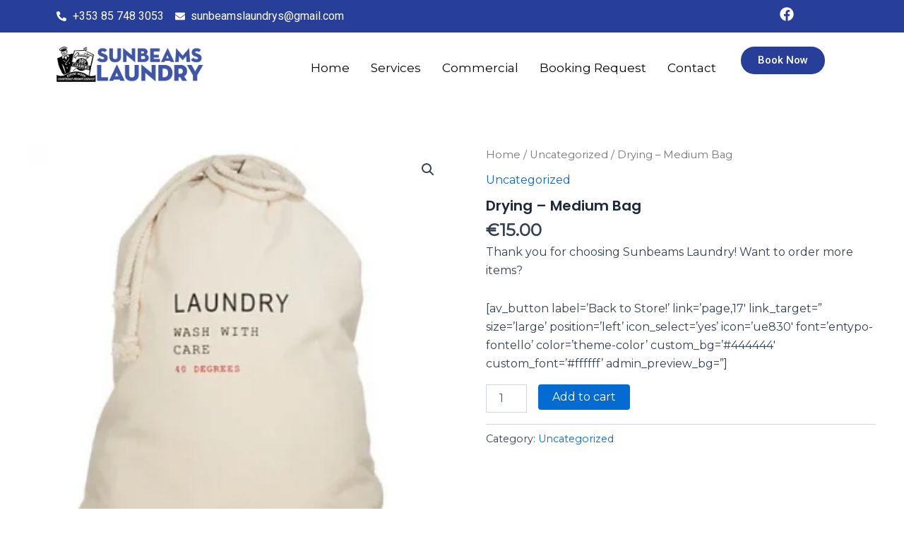

--- FILE ---
content_type: text/css
request_url: https://sunbeamslaundry.ie/wp-content/uploads/elementor/css/post-1026.css?ver=1704991317
body_size: 967
content:
.elementor-1026 .elementor-element.elementor-element-2fa91a0{--display:flex;--flex-direction:row;--container-widget-width:initial;--container-widget-height:100%;--container-widget-flex-grow:1;--container-widget-align-self:stretch;--background-transition:0.3s;--padding-block-start:0px;--padding-block-end:0px;--padding-inline-start:0px;--padding-inline-end:0px;}.elementor-1026 .elementor-element.elementor-element-2fa91a0:not(.elementor-motion-effects-element-type-background), .elementor-1026 .elementor-element.elementor-element-2fa91a0 > .elementor-motion-effects-container > .elementor-motion-effects-layer{background-color:var( --e-global-color-accent );}.elementor-1026 .elementor-element.elementor-element-2fa91a0, .elementor-1026 .elementor-element.elementor-element-2fa91a0::before{--border-transition:0.3s;}.elementor-1026 .elementor-element.elementor-element-b82cc36{--display:flex;--background-transition:0.3s;}.elementor-1026 .elementor-element.elementor-element-332b0d4 .elementor-icon-list-icon i{color:var( --e-global-color-0bbcafd );transition:color 0.3s;}.elementor-1026 .elementor-element.elementor-element-332b0d4 .elementor-icon-list-icon svg{fill:var( --e-global-color-0bbcafd );transition:fill 0.3s;}.elementor-1026 .elementor-element.elementor-element-332b0d4{--e-icon-list-icon-size:14px;--icon-vertical-offset:0px;}.elementor-1026 .elementor-element.elementor-element-332b0d4 .elementor-icon-list-text{color:var( --e-global-color-0bbcafd );transition:color 0.3s;}.elementor-1026 .elementor-element.elementor-element-332b0d4 > .elementor-widget-container{margin:0px 0px 0px 0px;padding:0px 0px 0px 0px;}.elementor-1026 .elementor-element.elementor-element-7b95d3e{--display:flex;--justify-content:center;--background-transition:0.3s;}.elementor-1026 .elementor-element.elementor-element-fb513d6{--grid-template-columns:repeat(0, auto);--icon-size:20px;--grid-column-gap:20px;--grid-row-gap:0px;}.elementor-1026 .elementor-element.elementor-element-fb513d6 .elementor-widget-container{text-align:center;}.elementor-1026 .elementor-element.elementor-element-fb513d6 .elementor-social-icon{background-color:var( --e-global-color-accent );--icon-padding:0em;}.elementor-1026 .elementor-element.elementor-element-35b5bf6{--display:flex;--flex-direction:row;--container-widget-width:initial;--container-widget-height:100%;--container-widget-flex-grow:1;--container-widget-align-self:stretch;--gap:0px 0px;--background-transition:0.3s;}.elementor-1026 .elementor-element.elementor-element-950bc94{--display:flex;--flex-direction:column;--container-widget-width:100%;--container-widget-height:initial;--container-widget-flex-grow:0;--container-widget-align-self:initial;--justify-content:center;--background-transition:0.3s;}.elementor-1026 .elementor-element.elementor-element-e8e5900{--display:flex;--flex-direction:column;--container-widget-width:100%;--container-widget-height:initial;--container-widget-flex-grow:0;--container-widget-align-self:initial;--background-transition:0.3s;}.elementor-1026 .elementor-element.elementor-element-783863d .elementskit-menu-container{height:60px;border-radius:0px 0px 0px 0px;}.elementor-1026 .elementor-element.elementor-element-783863d .elementskit-navbar-nav > li > a{font-size:17px;color:#000000;padding:0px 15px 0px 15px;}.elementor-1026 .elementor-element.elementor-element-783863d .elementskit-navbar-nav > li > a:hover{color:var( --e-global-color-primary );}.elementor-1026 .elementor-element.elementor-element-783863d .elementskit-navbar-nav > li > a:focus{color:var( --e-global-color-primary );}.elementor-1026 .elementor-element.elementor-element-783863d .elementskit-navbar-nav > li > a:active{color:var( --e-global-color-primary );}.elementor-1026 .elementor-element.elementor-element-783863d .elementskit-navbar-nav > li:hover > a{color:var( --e-global-color-primary );border-style:solid;border-width:0px 0px 2px 0px;}.elementor-1026 .elementor-element.elementor-element-783863d .elementskit-navbar-nav > li:hover > a .elementskit-submenu-indicator{color:var( --e-global-color-primary );}.elementor-1026 .elementor-element.elementor-element-783863d .elementskit-navbar-nav > li > a:hover .elementskit-submenu-indicator{color:var( --e-global-color-primary );}.elementor-1026 .elementor-element.elementor-element-783863d .elementskit-navbar-nav > li > a:focus .elementskit-submenu-indicator{color:var( --e-global-color-primary );}.elementor-1026 .elementor-element.elementor-element-783863d .elementskit-navbar-nav > li > a:active .elementskit-submenu-indicator{color:var( --e-global-color-primary );}.elementor-1026 .elementor-element.elementor-element-783863d .elementskit-navbar-nav > li.current-menu-item > a{color:var( --e-global-color-primary );}.elementor-1026 .elementor-element.elementor-element-783863d .elementskit-navbar-nav > li.current-menu-ancestor > a{color:var( --e-global-color-primary );}.elementor-1026 .elementor-element.elementor-element-783863d .elementskit-navbar-nav > li.current-menu-ancestor > a .elementskit-submenu-indicator{color:var( --e-global-color-primary );}.elementor-1026 .elementor-element.elementor-element-783863d .elementskit-navbar-nav > li > a .elementskit-submenu-indicator{color:#101010;fill:#101010;}.elementor-1026 .elementor-element.elementor-element-783863d .elementskit-navbar-nav > li > a .ekit-submenu-indicator-icon{color:#101010;fill:#101010;}.elementor-1026 .elementor-element.elementor-element-783863d .elementskit-navbar-nav .elementskit-submenu-panel > li > a{padding:15px 15px 15px 15px;color:#000000;}.elementor-1026 .elementor-element.elementor-element-783863d .elementskit-navbar-nav .elementskit-submenu-panel > li > a:hover{color:#707070;}.elementor-1026 .elementor-element.elementor-element-783863d .elementskit-navbar-nav .elementskit-submenu-panel > li > a:focus{color:#707070;}.elementor-1026 .elementor-element.elementor-element-783863d .elementskit-navbar-nav .elementskit-submenu-panel > li > a:active{color:#707070;}.elementor-1026 .elementor-element.elementor-element-783863d .elementskit-navbar-nav .elementskit-submenu-panel > li:hover > a{color:#707070;}.elementor-1026 .elementor-element.elementor-element-783863d .elementskit-navbar-nav .elementskit-submenu-panel > li.current-menu-item > a{color:#707070 !important;}.elementor-1026 .elementor-element.elementor-element-783863d .elementskit-submenu-panel{padding:15px 0px 15px 0px;}.elementor-1026 .elementor-element.elementor-element-783863d .elementskit-navbar-nav .elementskit-submenu-panel{border-radius:0px 0px 0px 0px;min-width:220px;}.elementor-1026 .elementor-element.elementor-element-783863d .elementskit-menu-hamburger{float:right;}.elementor-1026 .elementor-element.elementor-element-783863d .elementskit-menu-hamburger .elementskit-menu-hamburger-icon{background-color:rgba(0, 0, 0, 0.5);}.elementor-1026 .elementor-element.elementor-element-783863d .elementskit-menu-hamburger > .ekit-menu-icon{color:rgba(0, 0, 0, 0.5);}.elementor-1026 .elementor-element.elementor-element-783863d .elementskit-menu-hamburger:hover .elementskit-menu-hamburger-icon{background-color:rgba(0, 0, 0, 0.5);}.elementor-1026 .elementor-element.elementor-element-783863d .elementskit-menu-hamburger:hover > .ekit-menu-icon{color:rgba(0, 0, 0, 0.5);}.elementor-1026 .elementor-element.elementor-element-783863d .elementskit-menu-close{color:rgba(51, 51, 51, 1);}.elementor-1026 .elementor-element.elementor-element-783863d .elementskit-menu-close:hover{color:rgba(0, 0, 0, 0.5);}.elementor-1026 .elementor-element.elementor-element-0f93c93{--display:flex;--flex-direction:column;--container-widget-width:100%;--container-widget-height:initial;--container-widget-flex-grow:0;--container-widget-align-self:initial;--justify-content:center;--background-transition:0.3s;}.elementor-1026 .elementor-element.elementor-element-024b44e .elementor-button:hover, .elementor-1026 .elementor-element.elementor-element-024b44e .elementor-button:focus{background-color:var( --e-global-color-primary );}.elementor-1026 .elementor-element.elementor-element-024b44e .elementor-button{border-radius:30px 30px 30px 30px;}@media(max-width:1024px){.elementor-1026 .elementor-element.elementor-element-e8e5900{--justify-content:center;}.elementor-1026 .elementor-element.elementor-element-783863d .elementskit-nav-identity-panel{padding:10px 0px 10px 0px;}.elementor-1026 .elementor-element.elementor-element-783863d .elementskit-menu-container{max-width:350px;border-radius:0px 0px 0px 0px;}.elementor-1026 .elementor-element.elementor-element-783863d .elementskit-navbar-nav > li > a{color:#000000;padding:10px 15px 10px 15px;}.elementor-1026 .elementor-element.elementor-element-783863d .elementskit-navbar-nav .elementskit-submenu-panel > li > a{padding:15px 15px 15px 15px;}.elementor-1026 .elementor-element.elementor-element-783863d .elementskit-navbar-nav .elementskit-submenu-panel{border-radius:0px 0px 0px 0px;}.elementor-1026 .elementor-element.elementor-element-783863d .elementskit-menu-hamburger{padding:8px 8px 8px 8px;width:45px;border-radius:3px;}.elementor-1026 .elementor-element.elementor-element-783863d .elementskit-menu-close{padding:8px 8px 8px 8px;margin:12px 12px 12px 12px;width:45px;border-radius:3px;}.elementor-1026 .elementor-element.elementor-element-783863d .elementskit-nav-logo > img{max-width:160px;max-height:60px;}.elementor-1026 .elementor-element.elementor-element-783863d .elementskit-nav-logo{margin:5px 0px 5px 0px;padding:5px 5px 5px 5px;}}@media(min-width:768px){.elementor-1026 .elementor-element.elementor-element-b82cc36{--width:100%;}.elementor-1026 .elementor-element.elementor-element-7b95d3e{--width:20%;}.elementor-1026 .elementor-element.elementor-element-950bc94{--width:20%;}.elementor-1026 .elementor-element.elementor-element-e8e5900{--width:65%;}.elementor-1026 .elementor-element.elementor-element-0f93c93{--width:15%;}}@media(max-width:1024px) and (min-width:768px){.elementor-1026 .elementor-element.elementor-element-e8e5900{--width:58%;}.elementor-1026 .elementor-element.elementor-element-0f93c93{--width:20%;}}@media(max-width:767px){.elementor-1026 .elementor-element.elementor-element-2fa91a0{--gap:0px 0px;--padding-block-start:10px;--padding-block-end:0px;--padding-inline-start:0px;--padding-inline-end:0px;}.elementor-1026 .elementor-element.elementor-element-b82cc36{--padding-block-start:0px;--padding-block-end:0px;--padding-inline-start:0px;--padding-inline-end:0px;}.elementor-1026 .elementor-element.elementor-element-7b95d3e{--gap:0px 0px;}.elementor-1026 .elementor-element.elementor-element-950bc94{--width:60%;}.elementor-1026 .elementor-element.elementor-element-e8e5900{--width:40%;}.elementor-1026 .elementor-element.elementor-element-783863d .elementskit-nav-logo > img{max-width:120px;max-height:50px;}}

--- FILE ---
content_type: text/css
request_url: https://sunbeamslaundry.ie/wp-content/uploads/elementor/css/post-1040.css?ver=1705006469
body_size: 878
content:
.elementor-1040 .elementor-element.elementor-element-90cf831{--display:flex;--min-height:454px;--flex-direction:row;--container-widget-width:initial;--container-widget-height:100%;--container-widget-flex-grow:1;--container-widget-align-self:stretch;--justify-content:center;--background-transition:0.3s;}.elementor-1040 .elementor-element.elementor-element-90cf831:not(.elementor-motion-effects-element-type-background), .elementor-1040 .elementor-element.elementor-element-90cf831 > .elementor-motion-effects-container > .elementor-motion-effects-layer{background-image:url("https://sunbeamslaundry.ie/wp-content/uploads/2024/01/woman-using-phone-car-1.jpg");background-position:center center;background-repeat:no-repeat;background-size:cover;}.elementor-1040 .elementor-element.elementor-element-90cf831, .elementor-1040 .elementor-element.elementor-element-90cf831::before{--border-transition:0.3s;}.elementor-1040 .elementor-element.elementor-element-9992b0b{--display:flex;--flex-direction:column;--container-widget-width:calc( ( 1 - var( --container-widget-flex-grow ) ) * 100% );--container-widget-height:initial;--container-widget-flex-grow:0;--container-widget-align-self:initial;--justify-content:center;--align-items:flex-start;--background-transition:0.3s;}.elementor-1040 .elementor-element.elementor-element-d264135{text-align:left;}.elementor-1040 .elementor-element.elementor-element-d264135 .elementor-heading-title{color:var( --e-global-color-accent );font-size:20px;font-weight:600;}.elementor-1040 .elementor-element.elementor-element-43a0b01 .elementor-heading-title{color:var( --e-global-color-text );}.elementor-1040 .elementor-element.elementor-element-87f9222 .elementor-heading-title{color:var( --e-global-color-text );font-size:18px;font-weight:400;line-height:1.5em;}.elementor-1040 .elementor-element.elementor-element-1553a7a .elementor-button:hover, .elementor-1040 .elementor-element.elementor-element-1553a7a .elementor-button:focus{background-color:var( --e-global-color-primary );}.elementor-1040 .elementor-element.elementor-element-1553a7a .elementor-button{border-radius:30px 30px 30px 30px;}.elementor-1040 .elementor-element.elementor-element-4f2a51b{--display:flex;--background-transition:0.3s;}.elementor-1040 .elementor-element.elementor-element-fee74d0{--display:flex;--flex-direction:row;--container-widget-width:initial;--container-widget-height:100%;--container-widget-flex-grow:1;--container-widget-align-self:stretch;--justify-content:space-between;--gap:30px 30px;--background-transition:0.3s;--padding-block-start:3%;--padding-block-end:3%;--padding-inline-start:3%;--padding-inline-end:3%;}.elementor-1040 .elementor-element.elementor-element-fee74d0:not(.elementor-motion-effects-element-type-background), .elementor-1040 .elementor-element.elementor-element-fee74d0 > .elementor-motion-effects-container > .elementor-motion-effects-layer{background-color:var( --e-global-color-accent );}.elementor-1040 .elementor-element.elementor-element-fee74d0, .elementor-1040 .elementor-element.elementor-element-fee74d0::before{--border-transition:0.3s;}.elementor-1040 .elementor-element.elementor-element-78c2dd3{--display:flex;--flex-direction:column;--container-widget-width:100%;--container-widget-height:initial;--container-widget-flex-grow:0;--container-widget-align-self:initial;--background-transition:0.3s;}.elementor-1040 .elementor-element.elementor-element-3254b3b .elementor-heading-title{color:var( --e-global-color-0bbcafd );font-size:16px;font-weight:400;line-height:1.4em;}.elementor-1040 .elementor-element.elementor-element-2fa0521{--display:flex;--flex-direction:column;--container-widget-width:100%;--container-widget-height:initial;--container-widget-flex-grow:0;--container-widget-align-self:initial;--background-transition:0.3s;}.elementor-1040 .elementor-element.elementor-element-f7a9819 .elementor-heading-title{color:var( --e-global-color-0bbcafd );font-size:18px;font-weight:700;}.elementor-1040 .elementor-element.elementor-element-2eb99fe .elementor-icon-list-items:not(.elementor-inline-items) .elementor-icon-list-item:not(:last-child){padding-bottom:calc(7px/2);}.elementor-1040 .elementor-element.elementor-element-2eb99fe .elementor-icon-list-items:not(.elementor-inline-items) .elementor-icon-list-item:not(:first-child){margin-top:calc(7px/2);}.elementor-1040 .elementor-element.elementor-element-2eb99fe .elementor-icon-list-items.elementor-inline-items .elementor-icon-list-item{margin-right:calc(7px/2);margin-left:calc(7px/2);}.elementor-1040 .elementor-element.elementor-element-2eb99fe .elementor-icon-list-items.elementor-inline-items{margin-right:calc(-7px/2);margin-left:calc(-7px/2);}body.rtl .elementor-1040 .elementor-element.elementor-element-2eb99fe .elementor-icon-list-items.elementor-inline-items .elementor-icon-list-item:after{left:calc(-7px/2);}body:not(.rtl) .elementor-1040 .elementor-element.elementor-element-2eb99fe .elementor-icon-list-items.elementor-inline-items .elementor-icon-list-item:after{right:calc(-7px/2);}.elementor-1040 .elementor-element.elementor-element-2eb99fe .elementor-icon-list-icon i{transition:color 0.3s;}.elementor-1040 .elementor-element.elementor-element-2eb99fe .elementor-icon-list-icon svg{transition:fill 0.3s;}.elementor-1040 .elementor-element.elementor-element-2eb99fe{--e-icon-list-icon-size:14px;--icon-vertical-offset:0px;}.elementor-1040 .elementor-element.elementor-element-2eb99fe .elementor-icon-list-text{color:var( --e-global-color-0bbcafd );transition:color 0.3s;}.elementor-1040 .elementor-element.elementor-element-5369abf{--display:flex;--flex-direction:column;--container-widget-width:100%;--container-widget-height:initial;--container-widget-flex-grow:0;--container-widget-align-self:initial;--background-transition:0.3s;}.elementor-1040 .elementor-element.elementor-element-3ae42e3 .elementor-heading-title{color:var( --e-global-color-0bbcafd );font-size:18px;font-weight:700;}.elementor-1040 .elementor-element.elementor-element-bc4581a .elementor-icon-list-items:not(.elementor-inline-items) .elementor-icon-list-item:not(:last-child){padding-bottom:calc(9px/2);}.elementor-1040 .elementor-element.elementor-element-bc4581a .elementor-icon-list-items:not(.elementor-inline-items) .elementor-icon-list-item:not(:first-child){margin-top:calc(9px/2);}.elementor-1040 .elementor-element.elementor-element-bc4581a .elementor-icon-list-items.elementor-inline-items .elementor-icon-list-item{margin-right:calc(9px/2);margin-left:calc(9px/2);}.elementor-1040 .elementor-element.elementor-element-bc4581a .elementor-icon-list-items.elementor-inline-items{margin-right:calc(-9px/2);margin-left:calc(-9px/2);}body.rtl .elementor-1040 .elementor-element.elementor-element-bc4581a .elementor-icon-list-items.elementor-inline-items .elementor-icon-list-item:after{left:calc(-9px/2);}body:not(.rtl) .elementor-1040 .elementor-element.elementor-element-bc4581a .elementor-icon-list-items.elementor-inline-items .elementor-icon-list-item:after{right:calc(-9px/2);}.elementor-1040 .elementor-element.elementor-element-bc4581a .elementor-icon-list-icon i{color:var( --e-global-color-0bbcafd );transition:color 0.3s;}.elementor-1040 .elementor-element.elementor-element-bc4581a .elementor-icon-list-icon svg{fill:var( --e-global-color-0bbcafd );transition:fill 0.3s;}.elementor-1040 .elementor-element.elementor-element-bc4581a{--e-icon-list-icon-size:14px;--icon-vertical-offset:0px;}.elementor-1040 .elementor-element.elementor-element-bc4581a .elementor-icon-list-text{color:var( --e-global-color-0bbcafd );transition:color 0.3s;}.elementor-1040 .elementor-element.elementor-element-74e3294{--display:flex;--flex-direction:column;--container-widget-width:100%;--container-widget-height:initial;--container-widget-flex-grow:0;--container-widget-align-self:initial;--background-transition:0.3s;}.elementor-1040 .elementor-element.elementor-element-74e3294:not(.elementor-motion-effects-element-type-background), .elementor-1040 .elementor-element.elementor-element-74e3294 > .elementor-motion-effects-container > .elementor-motion-effects-layer{background-color:var( --e-global-color-accent );}.elementor-1040 .elementor-element.elementor-element-74e3294, .elementor-1040 .elementor-element.elementor-element-74e3294::before{--border-transition:0.3s;}.elementor-1040 .elementor-element.elementor-element-ccfa1ba .hfe-copyright-wrapper{text-align:center;}.elementor-1040 .elementor-element.elementor-element-ccfa1ba .hfe-copyright-wrapper a, .elementor-1040 .elementor-element.elementor-element-ccfa1ba .hfe-copyright-wrapper{color:var( --e-global-color-0bbcafd );}@media(min-width:768px){.elementor-1040 .elementor-element.elementor-element-78c2dd3{--width:30%;}.elementor-1040 .elementor-element.elementor-element-2fa0521{--width:20%;}.elementor-1040 .elementor-element.elementor-element-5369abf{--width:30%;}}@media(max-width:767px){.elementor-1040 .elementor-element.elementor-element-90cf831{--min-height:400px;--flex-direction:column-reverse;--container-widget-width:100%;--container-widget-height:initial;--container-widget-flex-grow:0;--container-widget-align-self:initial;}.elementor-1040 .elementor-element.elementor-element-d264135 .elementor-heading-title{font-size:16px;}.elementor-1040 .elementor-element.elementor-element-fee74d0{--padding-block-start:10%;--padding-block-end:10%;--padding-inline-start:10%;--padding-inline-end:10%;}}